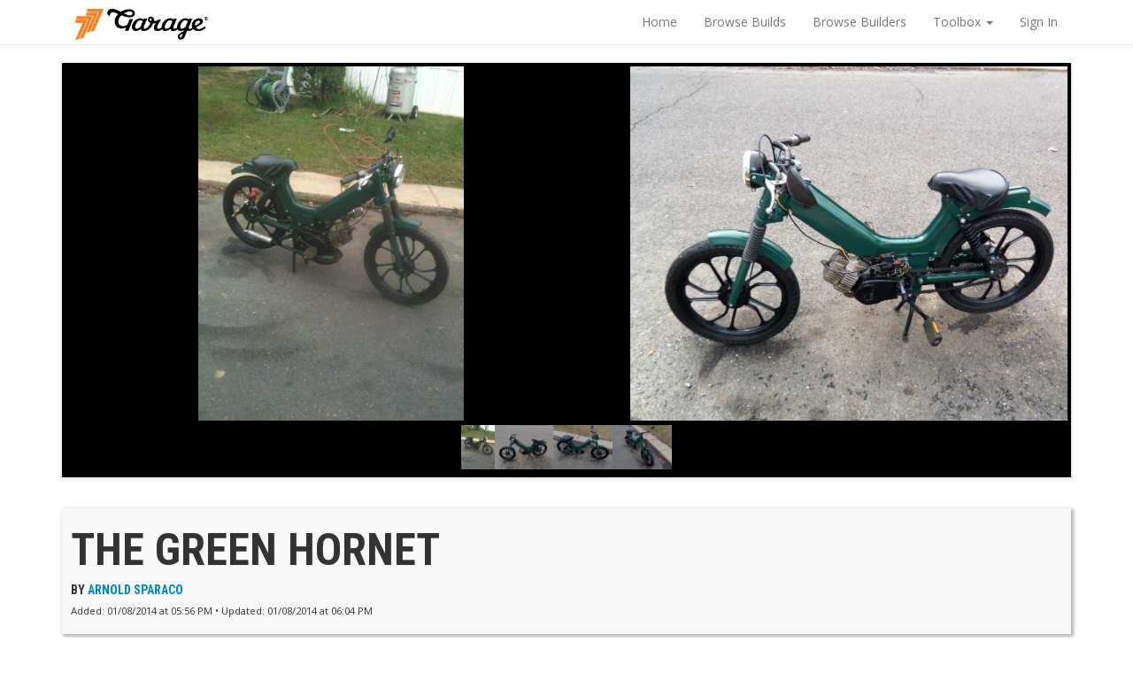

--- FILE ---
content_type: text/html; charset=UTF-8
request_url: https://garage.1977mopeds.com/build/The+Green+Hornet
body_size: 7957
content:
<!DOCTYPE html>
    <html lang="en">
    <head>
    <meta charset="utf-8">

	<meta name="viewport" content="width=device-width, initial-scale=1, maximum-scale=1, user-scalable=no" />

    <meta name="description" content="">
    <meta name="author" content="">
	<link rel="shortcut icon" href="/assets/images/favicon.ico" />

    <title>Garage - Build: The Green Hornet</title>
	    <!-- <link href="/assets/css/garage.min.css" rel="stylesheet" media="screen"> -->
    	<link href="/assets/css/garage.css" rel="stylesheet" media="screen">

    <!-- <link rel="stylesheet/less" type="text/css" href="/assets/css/less/garage.less" /> -->
 	<!--    <script src="/assets/js/less-1.6.2.min.js"></script> -->
    <link href="/assets/css/dropzone.css" rel="stylesheet" media="screen">
    <link href='https://fonts.googleapis.com/css?family=Roboto+Condensed:400,700,300' rel='stylesheet' type='text/css'>
    <link href='https://fonts.googleapis.com/css?family=Open+Sans:400,700,600,300' rel='stylesheet' type='text/css'>
    <link href="https://netdna.bootstrapcdn.com/font-awesome/4.0.0/css/font-awesome.css" rel='stylesheet' type='text/css'>
    <!-- Bootstrap core CSS -->

	
			<meta property="og:image" content="http://garage.1977mopeds.com/assets/images/builds/14226/8f183b21b066286d00cd26f6659f6460.jpg" />
			<meta property="og:site_name"content="1977 Mopeds - Garage" />
		    <!-- Custom styles for this template -->
    <link href="/assets/css/flexslider.css" rel="stylesheet" media="screen">
    <!-- Jquery -->
    <script src="//ajax.googleapis.com/ajax/libs/jquery/1.10.2/jquery.min.js"></script>

	<script>
		var logged_in = -1;
	</script>
    <script type="text/javascript">
        window.whoami = {
	        }

    //segment
    </script>
    <!-- HEAP Analytics -->
<script type="text/javascript">
    //heap analytics
/* 
    console.log(window.whoami)
    window.heap=window.heap||[],heap.load=function(e,t){window.heap.appid=e,window.heap.config=t=t||{};var r=t.forceSSL||"https:"===document.location.protocol,a=document.createElement("script");a.type="text/javascript",a.async=!0,a.src=(r?"https:":"http:")+"//cdn.heapanalytics.com/js/heap-"+e+".js";var n=document.getElementsByTagName("script")[0];n.parentNode.insertBefore(a,n);for(var o=function(e){return function(){heap.push([e].concat(Array.prototype.slice.call(arguments,0)))}},p=["addEventProperties","addUserProperties","clearEventProperties","identify","resetIdentity","removeEventProperty","setEventProperties","track","unsetEventProperty"],c=0;c<p.length;c++)heap[p[c]]=o(p[c])};
      heap.load("517122822");



// FullStory

window['_fs_debug'] = false;
window['_fs_host'] = 'fullstory.com';
window['_fs_org'] = 'GVX8Q';
window['_fs_namespace'] = 'FS';
(function(m,n,e,t,l,o,g,y){
    if (e in m) {if(m.console && m.console.log) { m.console.log('FullStory namespace conflict. Please set window["_fs_namespace"].');} return;}
    g=m[e]=function(a,b,s){g.q?g.q.push([a,b,s]):g._api(a,b,s);};g.q=[];
    o=n.createElement(t);o.async=1;o.src='https://'+_fs_host+'/s/fs.js';
    y=n.getElementsByTagName(t)[0];y.parentNode.insertBefore(o,y);
    g.identify=function(i,v,s){g(l,{uid:i},s);if(v)g(l,v,s)};g.setUserVars=function(v,s){g(l,v,s)};g.event=function(i,v,s){g('event',{n:i,p:v},s)};
    g.shutdown=function(){g("rec",!1)};g.restart=function(){g("rec",!0)};
    g.consent=function(a){g("consent",!arguments.length||a)};
    g.identifyAccount=function(i,v){o='account';v=v||{};v.acctId=i;g(o,v)};
    g.clearUserCookie=function(){};
})(window,document,window['_fs_namespace'],'script','user');


// Analytics Identify

    if(logged_in === 1){
        console.log("Logged In")
        heap.addUserProperties({
            account_type:'user',
            garage_uid:window.whoami.uid,
            user_name:window.whoami.name,
            email:window.whoami.email
        });
        FS.identify(window.whoami.uid, {
            displayName: window.whoami.name,
            email: window.whoami.email
        });
    } else {
        console.log("Not Logged In");
        heap.addUserProperties({
            account_type:'guest'
        });
    }
*/
</script>
    <!-- Segment -->
<!-- <script> !function(){var analytics=window.analytics=window.analytics||[];if(!analytics.initialize)if(analytics.invoked)window.console&&console.error&&console.error("Segment snippet included twice.");else{analytics.invoked=!0;analytics.methods=["trackSubmit","trackClick","trackLink","trackForm","pageview","identify","reset","group","track","ready","alias","debug","page","once","off","on"];analytics.factory=function(t){return function(){var e=Array.prototype.slice.call(arguments);e.unshift(t);analytics.push(e);return analytics}};for(var t=0;t<analytics.methods.length;t++){var e=analytics.methods[t];analytics[e]=analytics.factory(e)}analytics.load=function(t,e){var n=document.createElement("script");n.type="text/javascript";n.async=!0;n.src="https://cdn.segment.com/analytics.js/v1/"+t+"/analytics.min.js";var a=document.getElementsByTagName("script")[0];a.parentNode.insertBefore(n,a);analytics._loadOptions=e};analytics.SNIPPET_VERSION="4.1.0"; analytics.load("lYe8UfaEFzNjMDE4qVoM6X26rfLCObcZ"); analytics.page(); }}(); </script> -->
	<script>
	  (function(i,s,o,g,r,a,m){i['GoogleAnalyticsObject']=r;i[r]=i[r]||function(){
	  (i[r].q=i[r].q||[]).push(arguments)},i[r].l=1*new Date();a=s.createElement(o),
	  m=s.getElementsByTagName(o)[0];a.async=1;a.src=g;m.parentNode.insertBefore(a,m)
	  })(window,document,'script','//www.google-analytics.com/analytics.js','ga');


	  ga('create', 'UA-34752141-1', 'auto');

      
	  ga('send', 'pageview');

	</script>


<script type="text/javascript">
/*
  var _gaq = _gaq || [];
  _gaq.push(['_setAccount', 'UA-34752141-1']);
  _gaq.push(['_trackPageview']);
  (function() {
    var ga = document.createElement('script'); ga.type = 'text/javascript'; ga.async = true;
    ga.src = ('https:' == document.location.protocol ? 'https://ssl' : 'http://www') + '.google-analytics.com/ga.js';
    var s = document.getElementsByTagName('script')[0]; s.parentNode.insertBefore(ga, s);
  })();
*/
</script>

    <!-- HTML5 shim and Respond.js IE8 support of HTML5 elements and media queries -->
    <!--[if lt IE 9]>
        <script src="/assets/js/html5shiv.js"></script>
        <script src="/assets/js/respond.min.js"></script>
        <![endif]-->
    </head>

    <body>
        <!-- Start Nav -->


        <nav class="navbar navbar-default navbar-static-top">
            <div class="container">
                <div class="navbar-header">
                    <button type="button" class="navbar-toggle" data-toggle="collapse" data-target=".navbar-collapse">
                        <span class="icon-bar"></span>
                        <span class="icon-bar"></span>
                        <span class="icon-bar"></span>
                    </button>
                    <div style="padding-left:15px;">
                    <a class="" href="https://www.1977mopeds.com"><img src="/assets/images/77logo.png"  border="0" alt="1977 Mopeds" class="g-garage-logo" /></a>
                    <a class="" href="/"><img src="/assets/images/garage_logo.png"  border="0" alt="Garage&reg;" class="g-garage-logo" /></a>

                    </div>
                </div>
                <div class="navbar-collapse collapse">
                    <ul class="nav navbar-nav navbar-right">
                        <li><a href="/">Home</a></li>
                        <li><a href="/browse/builds">Browse Builds</a></li>
                        <li><a href="/browse/builders">Browse Builders</a></li>
                        <li class="dropdown">
                            <a href="#" class="dropdown-toggle" data-toggle="dropdown">Toolbox <b class="caret"></b></a>
                            <ul class="dropdown-menu">
                                <li><a href="/toolbox/autotuner">Autotuner</a></li>
                                <li><a href="/toolbox/displacement">Displacement Calculator</a></li>
                                <li><a href="/toolbox/speed">Speed Calculator</a></li>
                            </ul>
                        </li>

                        
                        <li class=""><a href="/login">Sign In</a></li>
                        								                    </ul>

                </div><!--/.nav-collapse -->
            </div>
        </nav>
        <!-- End Nav-->
 <!-- Go to www.addthis.com/dashboard to customize your tools -->
<!-- Go to www.addthis.com/dashboard to customize your tools -->
<script type="text/javascript" src="//s7.addthis.com/js/300/addthis_widget.js#pubid=ra-53dba2fb55b6df9d"></script>

      <div class="container">

           <!-- Start Build Images -->
          <div class='row'>
              <div class="col-sm-12">
                  <section class="slider">
                      <div class="flexslider carousel">
                          <ul class="slides">
 				<li data-thumb="/assets/images/builds/14226/8f183b21b066286d00cd26f6659f6460.jpg">
					<img src="/assets/images/builds/14226/8f183b21b066286d00cd26f6659f6460.jpg" />
				</li>
				<li data-thumb="/assets/images/builds/14226/4c07c82b2dd3df2fcb5c932a79783827.jpg">
					<img src="/assets/images/builds/14226/4c07c82b2dd3df2fcb5c932a79783827.jpg" />
				</li>
				<li data-thumb="/assets/images/builds/14226/11a7de80fbd9185287fa3dd3271c6299.jpg">
					<img src="/assets/images/builds/14226/11a7de80fbd9185287fa3dd3271c6299.jpg" />
				</li>
				<li data-thumb="/assets/images/builds/14226/02411d6926925bc9cba23170bfb0054b.jpg">
					<img src="/assets/images/builds/14226/02411d6926925bc9cba23170bfb0054b.jpg" />
				</li>
                          </ul>
                      </div>
                  </section>
            </div>
          </div>
          <!-- End Build Images-->
           <!-- Start Build Name -->
          <div class="row">
              <div class="col-sm-12">
                  <section class="g-module">
						<div class="pull-right">
              
	            </div>

                  <h1>The Green Hornet</h1>
                  <h5>by <a href="/user/14226">Arnold Sparaco</a></h5>
                  <h6 style="font-family: 'Open Sans', Helvetica, arial, sans-serif;font-size: 0.8em; text-transform: none; font-weight: 500;">

                  Added: <time class="timeago" datetime="2014-01-08 09:56:13">2014-01-08 09:56:13</time>
                                       • Updated: <time class="timeago" datetime="2014-01-08 10:04:35">2014-01-08 10:04:35</time>
                                 </h6>
                </section>
             </div>
          </div>
          <!-- End Build Name-->

<!-- Start Content -->
    <div class="row">
        <div class="col-sm-6">
            <!-- Start Left Column -->
                        <!-- BUILD DESCRIPTION -->
            <section class="g-module build-description">
                <h2>BUILD DESCRIPTION</h2>
                <p>
                	2005 tomos sprint, 70cc of raw power. old pics will update soon                </p>
            </section>
            
<!-- Build Details -->
            <section class="g-module">
                <h2>BUILD DETAILS</h2>

                <div class="g-build-detail-category">
                    <h5>MOPED</h5>
					2005<a href="/browse/builds?model=217"> Tomos Sprint</a>
                </div>

<div class="g-build-detail-category">
  <h5>engine</h5>
  <ul class="list-unstyled">
      <li class="clearfix">
      <span class="g-cta-icons  pull-right">
        <a href="/browse/builds/?product=72" data-button="otherbuilds" data-part-id="72" data-part-name="Tomos A35" data-toggle="tooltip"  title="Show 15072 Builds" class='btn btn-default btn-xs'><span class="glyphicon glyphicon-search"></span> <span class="g-build-attr-link">15072 Builds</span></a>
              </span>
      <span class="g-build-attr">Engine:</span>
      <a href="/browse/builds/?product=72" data-link="otherbuilds" data-part-id="72" data-part-name="Tomos A35" class="g-build-attr-val" data-toggle="tooltip" title='View other builds with Tomos A35'>Tomos A35</a>
    </li>
      <li class="clearfix">
      <span class="g-cta-icons  pull-right">
        <a href="/browse/builds/?product=2459" data-button="otherbuilds" data-part-id="2459" data-part-name="Treats 70cc 45mm Reed" data-toggle="tooltip"  title="Show 15072 Builds" class='btn btn-default btn-xs'><span class="glyphicon glyphicon-search"></span> <span class="g-build-attr-link">15072 Builds</span></a>
                  <a href="http://www.1977mopeds.com/puch-parlini-70cc-reed-kit.html" target="_blank" data-button="buy" data-toggle="tooltip" title="Buy Treats 70cc 45mm Reed" class="btn btn-default btn-xs"><span class="glyphicon glyphicon-shopping-cart"></span> <span class="g-build-attr-link">Buy</span></a>
              </span>
      <span class="g-build-attr">Cylinder:</span>
      <a href="/browse/builds/?product=2459" data-link="otherbuilds" data-part-id="2459" data-part-name="Treats 70cc 45mm Reed" class="g-build-attr-val" data-toggle="tooltip" title='View other builds with Treats 70cc 45mm Reed'>Treats 70cc 45mm Reed</a>
    </li>
      <li class="clearfix">
      <span class="g-cta-icons  pull-right">
        <a href="/browse/builds/?product=3384" data-button="otherbuilds" data-part-id="3384" data-part-name="Tomos Aluminum Stuffed" data-toggle="tooltip"  title="Show 15072 Builds" class='btn btn-default btn-xs'><span class="glyphicon glyphicon-search"></span> <span class="g-build-attr-link">15072 Builds</span></a>
                  <a href="http://www.1977mopeds.com/tomos-stuffed-race-crank.html" target="_blank" data-button="buy" data-toggle="tooltip" title="Buy Tomos Aluminum Stuffed" class="btn btn-default btn-xs"><span class="glyphicon glyphicon-shopping-cart"></span> <span class="g-build-attr-link">Buy</span></a>
              </span>
      <span class="g-build-attr">Crank:</span>
      <a href="/browse/builds/?product=3384" data-link="otherbuilds" data-part-id="3384" data-part-name="Tomos Aluminum Stuffed" class="g-build-attr-val" data-toggle="tooltip" title='View other builds with Tomos Aluminum Stuffed'>Tomos Aluminum Stuffed</a>
    </li>
      </ul>
</div>
 <div class="g-build-detail-category">
  <h5>exhaust</h5>
  <ul class="list-unstyled">
      <li class="clearfix">
      <span class="g-cta-icons  pull-right">
        <a href="/browse/builds/?product=2813" data-button="otherbuilds" data-part-id="2813" data-part-name="Tomos A35 Techno Estoril" data-toggle="tooltip"  title="Show 15072 Builds" class='btn btn-default btn-xs'><span class="glyphicon glyphicon-search"></span> <span class="g-build-attr-link">15072 Builds</span></a>
                  <a href="http://www.1977mopeds.com/tomos-a35-techno-estoril-exhaust.html" target="_blank" data-button="buy" data-toggle="tooltip" title="Buy Tomos A35 Techno Estoril" class="btn btn-default btn-xs"><span class="glyphicon glyphicon-shopping-cart"></span> <span class="g-build-attr-link">Buy</span></a>
              </span>
      <span class="g-build-attr">Pipe:</span>
      <a href="/browse/builds/?product=2813" data-link="otherbuilds" data-part-id="2813" data-part-name="Tomos A35 Techno Estoril" class="g-build-attr-val" data-toggle="tooltip" title='View other builds with Tomos A35 Techno Estoril'>Tomos A35 Techno Estoril</a>
    </li>
      </ul>
</div>
 <div class="g-build-detail-category">
  <h5>electrical</h5>
  <ul class="list-unstyled">
      <li class="clearfix">
      <span class="g-cta-icons  pull-right">
        <a href="/browse/builds/?product=3282" data-button="otherbuilds" data-part-id="3282" data-part-name="stock cdi" data-toggle="tooltip"  title="Show 15072 Builds" class='btn btn-default btn-xs'><span class="glyphicon glyphicon-search"></span> <span class="g-build-attr-link">15072 Builds</span></a>
              </span>
      <span class="g-build-attr">Ignition:</span>
      <a href="/browse/builds/?product=3282" data-link="otherbuilds" data-part-id="3282" data-part-name="stock cdi" class="g-build-attr-val" data-toggle="tooltip" title='View other builds with stock cdi'>stock cdi</a>
    </li>
      </ul>
</div>
 <div class="g-build-detail-category">
  <h5>carburetion</h5>
  <ul class="list-unstyled">
      <li class="clearfix">
      <span class="g-cta-icons  pull-right">
        <a href="/browse/builds/?product=4203" data-button="otherbuilds" data-part-id="4203" data-part-name="Mikuni VM 20mm Roundslide" data-toggle="tooltip"  title="Show 15072 Builds" class='btn btn-default btn-xs'><span class="glyphicon glyphicon-search"></span> <span class="g-build-attr-link">15072 Builds</span></a>
                  <a href="http://www.1977mopeds.com/mikuni-vm-20mm-roundslide-carb.html" target="_blank" data-button="buy" data-toggle="tooltip" title="Buy Mikuni VM 20mm Roundslide" class="btn btn-default btn-xs"><span class="glyphicon glyphicon-shopping-cart"></span> <span class="g-build-attr-link">Buy</span></a>
              </span>
      <span class="g-build-attr">Carb:</span>
      <a href="/browse/builds/?product=4203" data-link="otherbuilds" data-part-id="4203" data-part-name="Mikuni VM 20mm Roundslide" class="g-build-attr-val" data-toggle="tooltip" title='View other builds with Mikuni VM 20mm Roundslide'>Mikuni VM 20mm Roundslide</a>
    </li>
                      <li class="clearfix">
            <span class="g-build-attr">Main:</span>
            165        </li>

                                                                 </ul>
</div>
             </section>
<!-- End Build Details -->

             <!-- End Left Column-->
        </div>


        <div class="col-sm-6">
            <!-- Start Right Column -->

<!-- Likes Section -->
           <section class="g-module">
              <div>
                <h2><span data-build-id="3956" class="count">3</span> LIKES
                  <div class='pull-right'>
                    <button type="button" class="g-like-button g-like-button-count  btn btn-default btn-sm" data-button="like" data-count="3" data-build-id="3956" ><i class="fa fa-heart"></i><i class="fa fa-heart-o"></i> <span data-build-id="3956" class="count">3</span> Likes</button>
              		<button type="button" class="btn btn-default btn-sm" data-button="followbuild" data-follow-status="false" data-build-id="3956">Follow Build</button>
                  </div></h2>

                </div>
                <!-- <h6><button href="#" class="g-like-button btn btn-default btn-xs" ><i class="fa fa-heart"></i><i class="fa fa-heart-o"></i></button></h6> -->
                                <ul class="list-inline">
                  <li>Liked by</li>
                                      <li><a href="/user/12738/">Dan Kastner</a></li>
                                      <li><a href="/user/18144/">Micah Sonntag</a></li>
                                      <li><a href="/user/18730/">Alen Vodušek</a></li>
                                  </ul>
                

                             </section>
<!-- End Likes Section -->

<!-- Start Embed Section -->
<section class="g-module">
	<h2>SHARE</h2>
	<div class="addthis_sharing_toolbox"></div>
	<hr />
	<!-- Button trigger modal -->
	<button class="btn btn-block btn-primary btn-lg" data-toggle="modal" data-button="embed" data-build-id="3956" data-target="#embedModal">
	  Embed This Build
	</button>
	<!-- Modal -->
	<div class="modal " id="embedModal" tabindex="-1" role="dialog" aria-labelledby="embedModalLabel" aria-hidden="true">
	  <div class="modal-dialog">
	    <div class="modal-content">
	      <div class="modal-header">
	        <button type="button" class="close" data-dismiss="modal"><span aria-hidden="true">&times;</span><span class="sr-only">Close</span></button>
	        <h4 class="modal-title" id="embedModalLabel">Embed Build</h4>
	      </div>
	      <div class="modal-body">
			<div class="embed-panel">
				<ul class="nav nav-tabs" role="tablist" id="embedTabs">
					<li class="active"><a href="#embed-wide" role="tab" data-toggle="tab">Horizontal <div class="embed icon wide"></div></a></li>
					<li><a href="#embed-narrow" role="tab" data-toggle="tab">Vertical <div class="embed icon narrow"></div></a></li>
				</ul>
				<div class="tab-content">
					<div class="tab-pane active" id="embed-wide">
						<br />
						<p>Copy this code and paste it into your website or blog.</p>
						<textarea class="form-control embed" spellcheck="false"  style="height:70px!important;">&lt;iframe src=&quot;https://garage.1977mopeds.com/api/embed/The+Green+Hornet&quot; style=&quot;height:268px; min-width:325px;width:100%; max-width:500px;&quot;  frameborder=&quot;0&quot;&gt;&lt;/iframe&gt;</textarea>
						<hr />
						<h4>PREVIEW <small>(325-500px x 268px)</small></h4>
						<div class="embed-preview embed-wide-preview">
							<iframe src="https://garage.1977mopeds.com/api/embed/The+Green+Hornet" style="height:268px; min-width:325px;width:100%; max-width:500px;"  frameborder="0"></iframe>
						</div>
					</div>
					<div class="tab-pane" id="embed-narrow">
						<br />
						<p>Copy this code and paste it into your website or blog.</p>
						<textarea class="form-control embed" spellcheck="false" style="height:55px!important;">&lt;iframe src=&quot;https://garage.1977mopeds.com/api/embed/The+Green+Hornet&quot; height=&quot;440&quot; width=&quot;250&quot; frameborder=&quot;0&quot;&gt;&lt;/iframe&gt;</textarea>
						<hr />
						<h4>PREVIEW <small>(250px x 440px)</small></h4>
						<div class="embed-preview embed-narrow-preview">
							<iframe src="https://garage.1977mopeds.com/api/embed/The+Green+Hornet" style="height:440px; width:250px;"  frameborder="0"></iframe>
						</div>
					</div>
				</div>
			</div>
	      </div>
	    </div>
	  </div>
	</div>
	<!-- End Modal -->
</section>
<!-- End Embed Section-->

<!-- Comment Section -->

              <section class="g-module" id="comments">
				 <h2>1 COMMENTS</h2>
	          						<a href="#">Sign in</a> or <a href="#">Create an Account</a> to post a comment.
	          		
	              <hr />
	                <div id="g-newfeed" class="has-hashtags">
	              			                    	                        	                        <p class="g-comment" data-comment-id="2165">
																				<time class="g-date timeago" datetime="2014-04-04 12:17:47">&nbsp;</time><br />
										<a href="/user/18144">Micah Sonntag</a>:
										<span class="g-comment-content">
											I am building the same thing almost (45mm kit, estoril, vm20).  What kind of speed can I expect?  what gearing do you run?										</span>
	                        </p>
	                    													</div>


             </section>
<!-- End Comment Section -->



            <!-- End Right Column-->
        </div>
    </div>


<!-- End Content-->


      </div> <!-- /container -->


      <div class="modal fade" id="modal_flag">
        <div class="modal-dialog">
          <div class="modal-content">
            <div class="modal-header">
              <button type="button" class="close" data-dismiss="modal" aria-hidden="true">&times;</button>
              <h4 class="modal-title">Mark this as Inappropriate?</h4>
            </div>
            <div class="modal-body">
              <p>Are you sure you want to make this as Inappropriate?</p>
            </div>
            <div class="modal-footer">
              <form action="#">
                <button type="button" class="btn btn-default" data-dismiss="modal">No</button>
                <button type="button"  id="g-flag-confirm-yes" class="btn btn-primary" data-comment-flag-type="build" data-comment-id="" data-dismiss="modal">Yes</button>
              </form>
            </div>
          </div><!-- /.modal-content -->
        </div><!-- /.modal-dialog -->
      </div><!-- /.modal -->


      <script  src="/assets/js/jquery.flexslider-min.js"></script>
      <script type="text/javascript">
      //enable tooltips
      $(document).ready(function(){
		$(".embed-panel .preview-button").click(function(){
			$(this).siblings(".embed-preview").slideToggle();

			event.preventDefault();
		});
			$("input.embed").click(function(){
				$(this).select();
			});

        $('.flexslider').flexslider({
          animation: "slide",
          animationLoop: true,
          itemWidth: 600,
          itemMargin: 8,
          pausePlay: false,
          controlNav: "thumbnails",
          start: function(slider){
            $('body').removeClass('loading');
          }
        });

        // $("[data-toggle='tooltip']").tooltip({
        //   'delay': {show:600, hide:0}
        // });


      });
      </script>



      <!-- Start Footer -->
      <footer class="g-footer">
          <div class="container">
              <ul class="list-inline">
                  <li>&copy; 1977 Mopeds</li>
                  <li class='muted'>&middot;</li>
                  <li><a href="/about">About</a></li>
                  <li class='muted'>&middot;</li>
                  <li><a href="/terms">Term & Conditions</a></li>
                  <li class='muted'>&middot;</li>
                  <li><a href="/contact">Contact</a></li>
              </ul>
          </div><!-- .container -->
      </footer>
      <!-- End Footer-->
      <!-- jQuery (necessary for Bootstrap's JavaScript plugins) -->


      <!-- Include all compiled plugins (below), or include individual files as needed -->
      <script src="/assets/js/bootstrap.min.js"></script>    
      <script src="/assets/js/garage.js"></script>
      <script src="/assets/js/garage_userbuild.js"></script>
      <script src="/assets/js/handlebars-v1.1.2.js"></script>       
      <script src="/assets/js/hogan-2.0.0.js"></script>       
      <script src="/assets/js/typeahead.bundle.min.js"></script>
     
      <!-- <script src='/assets/js/underscore-min.js' ></script> -->
      <script src='/assets/js/lib/jquery.elastic.js'></script>
      <!--<script src='/assets/js/lib/jquery.timeago.min.js'></script> -->
      <!-- Once the dust settles we should concat all of these. -->
      <script src="//cdnjs.cloudflare.com/ajax/libs/moment.js/2.4.0/moment.min.js"></script>
      <script src='/assets/js/lib/jquery.events.input.js'></script>
      <script src='/assets/js/lib/jquery.lazyload.min.js'></script> <!-- lets us hold off loading images that are offscreen. -->     
      <script src="/assets/js/lib/jquery.autosize.min.js"></script>
<!--      <script src='/assets/js/jquery.mentionsInput.js' ></script> -->
  </body>
</html>

--- FILE ---
content_type: text/html; charset=UTF-8
request_url: https://garage.1977mopeds.com/api/embed/The+Green+Hornet
body_size: 2280
content:
 
<!DOCTYPE html>
<!--[if lt IE 7]>      <html class="no-js lt-ie9 lt-ie8 lt-ie7"> <![endif]-->
<!--[if IE 7]>         <html class="no-js lt-ie9 lt-ie8"> <![endif]-->
<!--[if IE 8]>         <html class="no-js lt-ie9"> <![endif]-->
<!--[if gt IE 8]><!--> <html class="no-js"> <!--<![endif]-->
<head>
    <meta charset="utf-8">
    <meta http-equiv="X-UA-Compatible" content="IE=edge,chrome=1">
    <title>Garage</title>
    <meta name="description" content="">
    <meta name="viewport" content="width=device-width, initial-scale=1">
    <link rel="shortcut icon" href="https://garage.1977mopeds.com/assets/images/favicon.ico" />

    <link rel="stylesheet" href="/assets/postcard/css/normalize.min.css">
<link href='https://fonts.googleapis.com/css?family=Roboto+Condensed:400,700' rel='stylesheet' type='text/css'>
	<link href="//maxcdn.bootstrapcdn.com/font-awesome/4.2.0/css/font-awesome.min.css" rel="stylesheet">
    <link rel="stylesheet" href="/assets/postcard/css/main.min.css">


	<script>

		
	
		var logged_in = -1;
		var likes = 0;
	</script>
	<script>
	  var loc = window.location.href;
	  var host = window.location.hostname;

	  var ref = "https://garage.1977mopeds.com/build/The+Green+Hornet";	

	  if(ref.indexOf(host) < 0){
		 console.log(loc +" != "+ref);
		  (function(i,s,o,g,r,a,m){i['GoogleAnalyticsObject']=r;i[r]=i[r]||function(){
		  (i[r].q=i[r].q||[]).push(arguments)},i[r].l=1*new Date();a=s.createElement(o),
		  m=s.getElementsByTagName(o)[0];a.async=1;a.src=g;m.parentNode.insertBefore(a,m)
		  })(window,document,'script','//www.google-analytics.com/analytics.js','ga');

		  var _gaq = _gaq || [];

		  ga('create', 'UA-34752141-1', 'auto');


			// if (ref !=""){
			// _gaq.push(['_setCustomVar',1,'EmbedSource',ref,3]);
			// }
			console.log("ref:" +ref);
		  ga('set', 'referrer', ref);
		  ga('send', 'pageview',{
			"dimension1":ref
		  });

	  }

	</script>
<!--[if lt IE 9]>
    <script src="//html5shiv.googlecode.com/svn/trunk/html5.js"></script>
    <script>window.html5 || document.write('<script src="js/vendor/html5shiv.js"><\/script>')</script>
    <![endif]-->
</head>
<body>
<!--[if lt IE 7]>
    <p class="browsehappy">You are using an <strong>outdated</strong> browser. Please <a href="https://browsehappy.com/">upgrade your browser</a> to improve your experience.</p>
    <![endif]-->
    <div class="container">
        <div class="row clearfix">
            <div class="col-right">
                <h1>
					The Green Hornet                </h1>
                <div class="byline">
                    Built By: <a href="https://garage.1977mopeds.com/user/14226?utm_source=embed&utm_medium=share&utm_campaign=buildshare" target="_parent">Arnold Sparaco</a>
                </div>
            </div>
        </div>
        <hr>
        <div class="row clearfix">
            <div class="col-left">
                <div class="image" style="background-image:url('/assets/images/thumbnails/14226/11a7de80fbd9185287fa3dd3271c6299.jpg');" target="_parent">
                    <a href="https://garage.1977mopeds.com/build/3956?utm_source=embed&utm_medium=share&utm_campaign=buildshare" target="_parent"></a>
                </div>
            </div>
            <div class="col-right">
                <ul>
					<li><strong>Moped:</strong> Tomos Sprint</li>
																	<li><strong>Engine:</strong> <a href="https://garage.1977mopeds.com/browse/builds/?product=72&utm_source=embed&utm_medium=share&utm_campaign=buildshare" target="_parent" title="Tomos A35">Tomos A35</a></li>
												<li><strong>Cylinder:</strong> <a href="https://garage.1977mopeds.com/browse/builds/?product=2459&utm_source=embed&utm_medium=share&utm_campaign=buildshare" target="_parent" title="Treats 70cc 45mm Reed">Treats 70cc 45mm Reed</a></li>
												<li><strong>Crank:</strong> <a href="https://garage.1977mopeds.com/browse/builds/?product=3384&utm_source=embed&utm_medium=share&utm_campaign=buildshare" target="_parent" title="Tomos Aluminum Stuffed">Tomos Aluminum Stuffed</a></li>
																							<li><strong>Pipe:</strong> <a href="https://garage.1977mopeds.com/browse/builds/?product=2813&utm_source=embed&utm_medium=share&utm_campaign=buildshare" target="_parent" title="Tomos A35 Techno Estoril">Tomos A35 Techno Estoril</a></li>
																							<li><strong>Ignition:</strong> <a href="https://garage.1977mopeds.com/browse/builds/?product=3282&utm_source=embed&utm_medium=share&utm_campaign=buildshare" target="_parent" title="stock cdi">stock cdi</a></li>
																							<li><strong>Carb:</strong> <a href="https://garage.1977mopeds.com/browse/builds/?product=4203&utm_source=embed&utm_medium=share&utm_campaign=buildshare" target="_parent" title="Mikuni VM 20mm Roundslide">Mikuni VM 20mm Roundslide</a></li>
											                </ul>
            </div>
        </div>
        <hr>
        <div class="row clearfix">
            <div class="col-single">
                <div class="comments">

					<a href="#" 
						data-button="like" 
						data-count="3" 
						data-build-id="3956"
					>
						<i class="btn-like fa fa-heart-o"></i> <strong data-build-id="3956" class="count">3</strong> Likes					</a>&nbsp;&nbsp;
                    <a href="https://garage.1977mopeds.com/build/3956#comments?utm_source=embed&utm_medium=share&utm_campaign=buildshare" target="_parent" class="commentslink"><strong>1</strong> Comment</a>
                </div>
                <div class="btn-container">
                    <a href="https://garage.1977mopeds.com/build/3956?utm_source=embed&utm_medium=share&utm_campaign=buildshare" target="_parent"  class="btn btn-primary">View on Garage <span style="font-size:18px; line-height:14px;">&raquo;</span></a>
                </div>
            </div>
        </div>
		<div class="loginmodal">
			<div class="closer">
				<a href="#" data-button="close"><span class="fa fa-close"></span></a>
			</div>	
			<div class="message">
				<header>
					Log in
				</header>	
				<h3>
					<span>Please login to like<br /> this build.</span>
				</h3>
				<a href="https//garage.1977mopeds.com/login?utm_source=embed&utm_medium=share&utm_campaign=buildshare" target="_parent" class="btn btn-primary btn-lg">Log In</a>
				<br /><br />
				<a href="https://garage.1977mopeds.com/signup?utm_source=embed&utm_medium=share&utm_campaign=buildshare" target="_parent">Create an account</a>
				</div>
			</div>
		</div>
    </div>
	<script src="//ajax.googleapis.com/ajax/libs/jquery/2.1.1/jquery.min.js"></script>
    <script src="/assets/postcard/js/main.js"></script>
</body>
</html>


--- FILE ---
content_type: text/html; charset=UTF-8
request_url: https://garage.1977mopeds.com/api/embed/The+Green+Hornet
body_size: 2280
content:
 
<!DOCTYPE html>
<!--[if lt IE 7]>      <html class="no-js lt-ie9 lt-ie8 lt-ie7"> <![endif]-->
<!--[if IE 7]>         <html class="no-js lt-ie9 lt-ie8"> <![endif]-->
<!--[if IE 8]>         <html class="no-js lt-ie9"> <![endif]-->
<!--[if gt IE 8]><!--> <html class="no-js"> <!--<![endif]-->
<head>
    <meta charset="utf-8">
    <meta http-equiv="X-UA-Compatible" content="IE=edge,chrome=1">
    <title>Garage</title>
    <meta name="description" content="">
    <meta name="viewport" content="width=device-width, initial-scale=1">
    <link rel="shortcut icon" href="https://garage.1977mopeds.com/assets/images/favicon.ico" />

    <link rel="stylesheet" href="/assets/postcard/css/normalize.min.css">
<link href='https://fonts.googleapis.com/css?family=Roboto+Condensed:400,700' rel='stylesheet' type='text/css'>
	<link href="//maxcdn.bootstrapcdn.com/font-awesome/4.2.0/css/font-awesome.min.css" rel="stylesheet">
    <link rel="stylesheet" href="/assets/postcard/css/main.min.css">


	<script>

		
	
		var logged_in = -1;
		var likes = 0;
	</script>
	<script>
	  var loc = window.location.href;
	  var host = window.location.hostname;

	  var ref = "https://garage.1977mopeds.com/build/The+Green+Hornet";	

	  if(ref.indexOf(host) < 0){
		 console.log(loc +" != "+ref);
		  (function(i,s,o,g,r,a,m){i['GoogleAnalyticsObject']=r;i[r]=i[r]||function(){
		  (i[r].q=i[r].q||[]).push(arguments)},i[r].l=1*new Date();a=s.createElement(o),
		  m=s.getElementsByTagName(o)[0];a.async=1;a.src=g;m.parentNode.insertBefore(a,m)
		  })(window,document,'script','//www.google-analytics.com/analytics.js','ga');

		  var _gaq = _gaq || [];

		  ga('create', 'UA-34752141-1', 'auto');


			// if (ref !=""){
			// _gaq.push(['_setCustomVar',1,'EmbedSource',ref,3]);
			// }
			console.log("ref:" +ref);
		  ga('set', 'referrer', ref);
		  ga('send', 'pageview',{
			"dimension1":ref
		  });

	  }

	</script>
<!--[if lt IE 9]>
    <script src="//html5shiv.googlecode.com/svn/trunk/html5.js"></script>
    <script>window.html5 || document.write('<script src="js/vendor/html5shiv.js"><\/script>')</script>
    <![endif]-->
</head>
<body>
<!--[if lt IE 7]>
    <p class="browsehappy">You are using an <strong>outdated</strong> browser. Please <a href="https://browsehappy.com/">upgrade your browser</a> to improve your experience.</p>
    <![endif]-->
    <div class="container">
        <div class="row clearfix">
            <div class="col-right">
                <h1>
					The Green Hornet                </h1>
                <div class="byline">
                    Built By: <a href="https://garage.1977mopeds.com/user/14226?utm_source=embed&utm_medium=share&utm_campaign=buildshare" target="_parent">Arnold Sparaco</a>
                </div>
            </div>
        </div>
        <hr>
        <div class="row clearfix">
            <div class="col-left">
                <div class="image" style="background-image:url('/assets/images/thumbnails/14226/11a7de80fbd9185287fa3dd3271c6299.jpg');" target="_parent">
                    <a href="https://garage.1977mopeds.com/build/3956?utm_source=embed&utm_medium=share&utm_campaign=buildshare" target="_parent"></a>
                </div>
            </div>
            <div class="col-right">
                <ul>
					<li><strong>Moped:</strong> Tomos Sprint</li>
																	<li><strong>Engine:</strong> <a href="https://garage.1977mopeds.com/browse/builds/?product=72&utm_source=embed&utm_medium=share&utm_campaign=buildshare" target="_parent" title="Tomos A35">Tomos A35</a></li>
												<li><strong>Cylinder:</strong> <a href="https://garage.1977mopeds.com/browse/builds/?product=2459&utm_source=embed&utm_medium=share&utm_campaign=buildshare" target="_parent" title="Treats 70cc 45mm Reed">Treats 70cc 45mm Reed</a></li>
												<li><strong>Crank:</strong> <a href="https://garage.1977mopeds.com/browse/builds/?product=3384&utm_source=embed&utm_medium=share&utm_campaign=buildshare" target="_parent" title="Tomos Aluminum Stuffed">Tomos Aluminum Stuffed</a></li>
																							<li><strong>Pipe:</strong> <a href="https://garage.1977mopeds.com/browse/builds/?product=2813&utm_source=embed&utm_medium=share&utm_campaign=buildshare" target="_parent" title="Tomos A35 Techno Estoril">Tomos A35 Techno Estoril</a></li>
																							<li><strong>Ignition:</strong> <a href="https://garage.1977mopeds.com/browse/builds/?product=3282&utm_source=embed&utm_medium=share&utm_campaign=buildshare" target="_parent" title="stock cdi">stock cdi</a></li>
																							<li><strong>Carb:</strong> <a href="https://garage.1977mopeds.com/browse/builds/?product=4203&utm_source=embed&utm_medium=share&utm_campaign=buildshare" target="_parent" title="Mikuni VM 20mm Roundslide">Mikuni VM 20mm Roundslide</a></li>
											                </ul>
            </div>
        </div>
        <hr>
        <div class="row clearfix">
            <div class="col-single">
                <div class="comments">

					<a href="#" 
						data-button="like" 
						data-count="3" 
						data-build-id="3956"
					>
						<i class="btn-like fa fa-heart-o"></i> <strong data-build-id="3956" class="count">3</strong> Likes					</a>&nbsp;&nbsp;
                    <a href="https://garage.1977mopeds.com/build/3956#comments?utm_source=embed&utm_medium=share&utm_campaign=buildshare" target="_parent" class="commentslink"><strong>1</strong> Comment</a>
                </div>
                <div class="btn-container">
                    <a href="https://garage.1977mopeds.com/build/3956?utm_source=embed&utm_medium=share&utm_campaign=buildshare" target="_parent"  class="btn btn-primary">View on Garage <span style="font-size:18px; line-height:14px;">&raquo;</span></a>
                </div>
            </div>
        </div>
		<div class="loginmodal">
			<div class="closer">
				<a href="#" data-button="close"><span class="fa fa-close"></span></a>
			</div>	
			<div class="message">
				<header>
					Log in
				</header>	
				<h3>
					<span>Please login to like<br /> this build.</span>
				</h3>
				<a href="https//garage.1977mopeds.com/login?utm_source=embed&utm_medium=share&utm_campaign=buildshare" target="_parent" class="btn btn-primary btn-lg">Log In</a>
				<br /><br />
				<a href="https://garage.1977mopeds.com/signup?utm_source=embed&utm_medium=share&utm_campaign=buildshare" target="_parent">Create an account</a>
				</div>
			</div>
		</div>
    </div>
	<script src="//ajax.googleapis.com/ajax/libs/jquery/2.1.1/jquery.min.js"></script>
    <script src="/assets/postcard/js/main.js"></script>
</body>
</html>


--- FILE ---
content_type: application/javascript
request_url: https://garage.1977mopeds.com/assets/js/garage_userbuild.js
body_size: 4956
content:
/*
*
*
* Javascript for User Modify and Build Modify pages.
*
*
*/

$(function(){ //doc ready




	$("[data-save=post-build-comment]").click(function(){
		console.log("Posting Comment");
		var form_data =  $(this).parents("form").serializeArray();
		$.post("/ajax/postBuildComment",form_data, function(data,res){

			var comment = $.parseJSON(data);

			var new_comment = '<p class="g-comment" data-comment-id="'+comment.comment_id+'"><time class="g-date timeago" datetime="'+comment.date+'">Just Now</time><br><a href="/user/'+comment.user_id+'">You</a>: <span class="g-comment-content">'+comment.comment_text+'</span> </p>';
			console.log(new_comment);
			$(new_comment).prependTo($("#g-newfeed")).slideDown(100, function(){
				$(this).html(linkHashtags($(this).html()));
			});
			$("#comment_text").val("");
			console.log("Comment Posted");

		}); 
		return false;
	});


	//Delete Images
	$(".g-add-build-images").children().hover(function(){
		$(this).children(".g-img-delete").slideToggle(40);
	});
	$(".g-img-delete").click(function(){
		var image_id = $(this).siblings("img").data("imageId");
		var post_data = {delete_image_id:image_id};
		$(this).parent().remove()
		var delete_image_ajax = $.post("/ajax/imageDelete", post_data);
	});

	function closeEditProfile(){
		$("#g-profile-view").slideDown(100);
		$("#g-modify-profile").hide();
		$("[data-save='edit-profile-success']").hide();
		window.scrollTo(0,0);
	}


	//close edit profile
	$("[data-close='edit-profile']").click(function(){
		$("#g-profile-view").slideDown(100);
		$("#g-modify-profile").hide();
		$("[data-save='edit-profile-success']").hide();
		window.scrollTo(0,0);
	});                  


	//monitor checking of email notification opt out
	if($("input#notify").length > 0){
		$("input#notify").change(function(){
			if(this.checked){
				ga('send', 'event', 'user', 'User subscribed to email notifications', 'optin');
			} else{
				ga('send', 'event', 'user', 'User unsubscribed from email notifications', 'optout');
			}
		});
	}
	

	//save edit profile - AJAX
	$("[data-save='edit-profile']").click(function(){
		var form_data = $("#g-edit-user-form").serializeArray();
		var jqxhr = $.post("/ajax/profileUpdate", form_data, function(){console.log("Profile Save Success 1");})
		.done(function(response){
			console.log(response);
			if(response){
				console.log("Profile Save SUCCESS.");
				window.scrollTo(0,0);
				location.reload();
				$("[data-save='edit-profile']").removeClass("btn-success");
				$("[data-save='edit-profile']").addClass("btn-danger");
				$("[data-save='edit-profile-success']").addClass("fa-check-square-o");
				$("[data-save='edit-profile-success']").removeClass("fa-exclamation-triangle");

				ga('send', 'event', 'user', 'Save Edit Profile', user_id);
			} else{
				$("[data-save='edit-profile']").removeClass("btn-success");
				$("[data-save='edit-profile']").addClass("btn-danger");
				$("[data-save='edit-profile-success']").addClass("fa-exclamation-triangle");
				$("[data-save='edit-profile-success']").removeClass("fa-check-square-o");
				//fa fa-exclamation-triangle
				console.log("Profile Save FAILED.");
			}

		})
		.fail(function(){
			$("[data-save='edit-profile']").removeClass("btn-success");
			$("[data-save='edit-profile']").addClass("btn-danger");
			$("[data-save='edit-profile-success']").addClass("fa-exclamation-triangle");
			$("[data-save='edit-profile-success']").removeClass("fa-check-square-o");
			//fa fa-exclamation-triangle
			console.log("Profile Save FAILED.");
		})
		.always(function(){
			console.log("Profile Save Finished.");
		});

		event.preventDefault();
		console.log(form_data);
		console.log("Save Profile.");
		//form id=g-form-user-profile
		//add Ajax here
	});

	//toggle edit mode
	$("#g-toggle-edit-mode").click(function(){
		console.log("#g-toggle-edit-mode clicked");
		$("#g-profile-view").hide();
		$("#g-modify-profile").slideToggle(300);   
	});



	//Toggle Comment input types
	$(".g-btn-icon-toggle").click(function(){
		$(".g-comment-btn-group").toggle();
		$(".g-input-comment-toggle").toggle();
	});




	


	//select gender
	$(".g-gender-toggle").click(function(){
		$(".g-gender-toggle").removeClass("btn-success");
		$(this).addClass("btn-success");		
		$("#input_gender").val($(this).data("gender"));


		// var gender = $(this).data("gender");
		// $.post("url",{gender:gender});
		return false;
	});

	}); //ready

	$(window).load(function(){ 

		//cut off tiny thumbnail image grids with more than one line
		//we load it here so that the images are all loaded in before we try to detect the height of the element
		$(".g-short-list").each(function(){
			if(this.offsetHeight >= this.scrollHeight){
				$(this).parent().find(".g-view-link").hide();
			}
		});
	});













